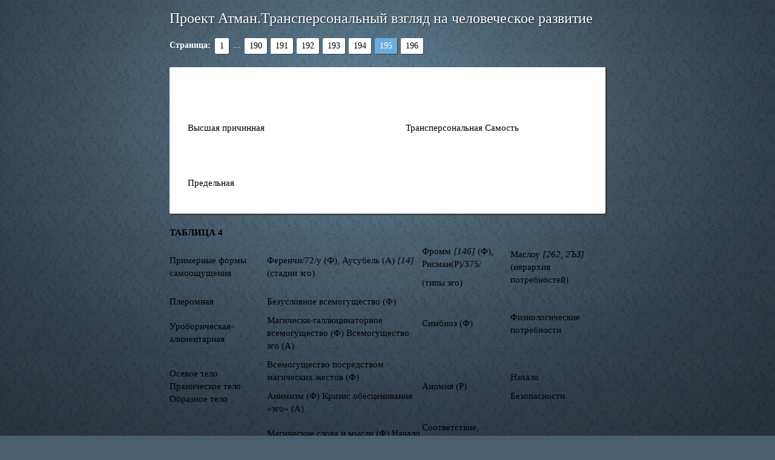

--- FILE ---
content_type: text/html; charset=windows-1251
request_url: https://www.phantastike.com/transpersonal/uilber_atman_project/html/?page=195
body_size: 3264
content:
<!DOCTYPE HTML PUBLIC "-//W3C//DTD HTML 4.01 Transitional//EN" "http://www.w3.org/TR/html4/loose.dtd">
<html>
<head>
<title>Проект Атман.Трансперсональный взгляд на человеческое развитие (Уилбер Кен) — страница 195</title>
<meta http-equiv="Content-Type" content="text/html; charset=windows-1251"><meta name="viewport" content="width=device-width, user-scalable=yes">
<meta name="HandheldFriendly" content="True">
<style>
body { background: #495f6d url('/bg_html.jpg') no-repeat fixed center top / 100% 100%; font: 15px/140% Verdana; padding: 0 0 20px; }
a { text-decoration: underline; color: #069; }
a:hover { text-decoration: none; }
a[name] { text-decoration: none; color: #000; }
p { margin: 0 0 10px 0; }
h1 { font-weight: normal; font-size: 21px; padding: 0; margin: 20px 0 15px 0; }
h2 { font-weight: normal; font-size: 19px; padding: 0; margin: 20px 0 15px 0; }
h3 { font-weight: normal; font-size: 17px; padding: 0; margin: 20px 0 15px 0; }
h1 a { color: #000; text-decoration: none; padding: 0; margin: 20px 0 15px 0; }
h1.main { font-weight: normal; font-size: 24px; padding: 0; margin: 20px 0 15px 0; color: #fff; text-shadow: 1px 1px 2px #222; }
table.main { table-layout: fixed; width: 100%;}
table.main td { padding: 30px; }
div.page-list { vertical-align: middle; margin: 20px auto; color: #fff; font-size: 14px; }
div.page-list span { display: inline-block; margin: 0 1px; vertical-align: middle; margin: 2px 3px; }
div.page-list span a { display: block; text-decoration: none; padding: 2px 8px 3px 8px; color: #000; background-color: #fff; box-shadow: 1px 1px 0 #313e49; border-radius: 2px; }
div.page-list span:hover a { color: #f00; }
div.page-list span a.on { color: #fff; background-color: #6dacdd; }
@media screen and (max-device-width: 480px) { table.main td { padding: 20px; } body { background: #394956; } }
@media screen and (max-device-width: 320px) { table.main td { padding: 10px; } body { background: #394956; } }
</style>
</head>
<body>
<div style='margin: 20px auto; padding: 0; max-width: 720px;'>
<h1 class=main>Проект Атман.Трансперсональный взгляд на человеческое развитие</h1>
<div class=page-list><b>Страница:</b> <span><a href="/transpersonal/uilber_atman_project/html/">1</a></span> ... <span><a href="/transpersonal/uilber_atman_project/html/?page=190">190</a></span><span><a href="/transpersonal/uilber_atman_project/html/?page=191">191</a></span><span><a href="/transpersonal/uilber_atman_project/html/?page=192">192</a></span><span><a href="/transpersonal/uilber_atman_project/html/?page=193">193</a></span><span><a href="/transpersonal/uilber_atman_project/html/?page=194">194</a></span><span><a class=on>195</a></span><span><a href="/transpersonal/uilber_atman_project/html/?page=196">196</a></span></div>
<div style='box-shadow: 2px 2px 2px #333; border-radius: 2px; background-color: #fff; word-wrap: break-word;'>
<table border=0 cellspacing=0 cellpadding=0 class=main>
<tr>
<td>

        </td>
      </tr>
      <tr>
        <td>
          <p>Высшая причинная</p>

        </td>
        <td>
          <p>Трансперсональная Самость</p>

        </td>
      </tr>
      <tr>
        <td>
          <p>Предельная</p>

        </td>
        <td>
           

        </td>
      </tr>
    </table>
  </div><br>
  <div>
    <table cellspacing="0" cellpadding="0">
      <tr>
        <td colspan="4">
          <p><b>ТАБЛИЦА 4</b></p>

        </td>
      </tr>
      <tr>
        <td>
          <p>Примерные формы самоощущения</p>

        </td>
        <td>
          <p>Ференчи/72/у (Ф), Аусубель (А) <em>[14]</em> (стадии эго)</p>

        </td>
        <td>
          <p>Фромм <em>[146]</em> (Ф), Рисман(Р)/375/</p>

          <p>(типы эго)</p>

        </td>
        <td>
          <p>Маслоу <em>[262, 2ЪЗ]</em> (иерархия потребностей)</p>

        </td>
      </tr>
      <tr>
        <td>
          <p>Плеромная</p>

        </td>
        <td>
          <p>Безусловное всемогущество (Ф)</p>

        </td>
        <td rowspan="2">
          <p>Симбиоз (Ф)</p>

        </td>
        <td rowspan="2">
          <p>Физиологические потребности</p>

        </td>
      </tr>
      <tr>
        <td>
          <p>Уроборическая-алиментарная</p>

        </td>
        <td>
          <p>Магически-галлюцинаторное всемогущество (Ф) Всемогущество эго (А)</p>

        </td>
      </tr>
      <tr>
        <td rowspan="2">
          <p>Осевое тело Праническое тело Образное тело</p>

        </td>
        <td>
          <p>Всемогущество посредством магических жестов (Ф)</p>

        </td>
        <td rowspan="2">
          <p>Аномия (Р)</p>

        </td>
        <td rowspan="2">
          <p>Начало</p>

          <p>Безопасности</p>

        </td>
      </tr>
      <tr>
        <td>
          <p>Анимизм (Ф) Кризис обесценивания «эго» (А)</p>

        </td>
      </tr>
      <tr>
        <td>
          <p>Членское познание</p>

        </td>
        <td>
          <p>Магические слова и мысли (Ф) Начало привязанности (А)</p>

        </td>
        <td>
          <p>Соответствие, управляемое традицией(Р)</p>

        </td>
        <td rowspan="2">
          <p>Безопасность Принадлежность</p>

        </td>
      </tr>
      <tr>
        <td>
          <p>Ранняя этическая/ личностная</p>

        </td>
        <td>
          <p>Привязанность (А)</p>

        </td>
        <td>
          <p>Соответствие (Ф)</p>

        </td>
      </tr>
      <tr>
        <td></td>
        <td></td>
        <td></td>
        <td></td>
      </tr>
    </table>
    <p><br>
    о,</p>

  </div><br>
  <div>
     

    <table cellspacing="0" cellpadding="0">
      <tr>
        <td>
          <p>Средняя эгоиче-ская/личностная</p>

        </td>
        <td>
          <p>Кризис распада привязанности (А)</p>

        </td>
        <td>
          <p>Соответствие, управляемое Другим (Р)</p>

        </td>
        <td rowspan="2">
          <p>Самоуважение</p>

        </td>
      </tr>
      <tr>
        <td>
          <p>Поздняя эгоиче-ская/личностная Зрелое «эго» Биосоциальные полосы</p>

        </td>
        <td>
          <p>Распад привязанности (А)</p>

        </td>
        <td>
          <p>Внутренне управляемое</p>

          <p>соответствие (Р)</p>

        </td>
      </tr>
      <tr>
        <td>
          <p>Кентавр/ экзистенциальная</p>

        </td>
        <td rowspan="4">
           

        </td>
        <td>
          <p>Автономия (Ф) Автономия (Р)</p>

        </td>
        <td>
          <p>С амо акту ал из ация</p>

        </td>
      </tr>
      <tr>
        <td>
          <p>Низшая тонкая Высшая тонкая</p>

        </td>
        <td rowspan="3">
           

        </td>
        <td rowspan="3">
          <p>Трансценденция</p>

        </td>
      </tr>
      <tr>
        <td>
          <p>Низшая причинная Высшая причинная</p>

        </td>
      </tr>
      <tr>
        <td>
          <p>Предельная</p>

        </td>
      </tr>
    </table>
  </div><br>
  <div>
    <table cellspacing="0" cellpadding="0">
      <tr>
        <td colspan="4">
          <p><b>ТАБЛИЦА 5</b></p>

        </td>
      </tr>
      <tr>
        <td>
          <p>Примерные формы самоощущения</p>

        </td>
        <td>
          <p>Салливэн, Грэнт и Грэнт (уровни инте&#xad;грации) <em>[358,243]</em></p>

        </td>
        <td>
          <p>Баба Фри Джон (стадии жизни) <em>[60]</em></p>

        </td>
        <td>
          <p>Броутон (натуральная эпистемология) <em>[53,243]</em></p>

        </td>
      </tr>
      <tr>
        <td>
          <p>Плеромная Уроборическая Осевое тело</p>

        </td>
        <td>
          <p>1. Самость против не&#xad;самости</p>

        </td>
        <td>
          <p>1. Физическое тело</p>

        </td>
        <td rowspan="3">
          <p>0. Внутри против снаружи</p>

        </td>
      </tr>
      <tr>
        <td>
          <p>Образное тело</p>

        </td>
        <td>
          <p>2. Грубая анипуляция, импульсивность, различение предметов и людей</p>

        </td>
        <td>
          <p>2. Эмоциональное тело</p>

        </td>
      </tr>
      <tr>
        <td>
          <p>Членство</p>

        </td>
        <td>
          <p>3. Контр-эксплуатация</p>

        </td>
        <td rowspan="4">
          <p>3. Низшая-ментальная Сила воли</p>

          <p>Вербальный ум</p>

        </td>
      </tr>
      <tr>
        <td>
          <p>Ранняя эгоиче-ская/личностная</p>

        </td>
        <td>
          <p>3. «Конформисты»</p>

        </td>
        <td>
          <p>1. Ум большого против тела маленького</p>

        </td>
      </tr>
      <tr>
        <td>
          <p>Средняя эгоиче-ская/личностная</p>

        </td>
        <td rowspan="2">
          <p>4. Конфликт пробуждения, индиви&#xad;дуализация реакции (невротический подтип этого уровня -Персона)</p>

        </td>
        <td>
          <p>2. Ум и тело дифференцированы</p>

        </td>
      </tr>
      <tr>
        <td>
          <p>Поздняя эгоическая/ личностная</p>

        </td>
        <td>
          <p>3, 4. Персона дифференцируется от</p>

        </td>
      </tr>
      <tr>
        <td></td>
        <td></td>
        <td></td>
        <td></td>
      </tr>
    </table>
    <p><br>
    Со</p>

  </div><br>
  <div>
     

     

    <table cellspacing="0" cellpadding="0">
      <tr>
        <td>
          <p>Зрелое «эго»</p>

        </td>
        <td>
          <p>5. Начало разотождеств л ен ия со всеми ролями</p>

        </td>
        <td rowspan="2">
          <p>Грубый ум</p>

        </td>
        <td>
          <p>истинного «эго»</p>

        </td>
      </tr>
      <tr>
        <td>
          <p>Биосоциальные полосы</p>

        </td>
        <td>
          <p>6. Отделение самости от ролей</p>

        </td>
        <td>
          <p>5. «Эго» дифференци&#xad;руется от наблюдателя</p>

        </td>
      </tr>
      <tr>
        <td>
          <p>Кентавр/</p>

          <p>экзистенциальная</p>

        </td>
        <td>
          <p>7. Интеграция всех низших уровней</p>

        </td>
        <td rowspan="2">
          <p>4. Высшее ментально-телесное бытие</p>

          <p>Низшая «психическая»</p>

        </td>
        <td>
          <p>6. Интеграция</p>

        </td>
      </tr>
      <tr>
        <td>
          <p>Низшая тонкая</p>

        </td>
        <td rowspan="4">
           

        </td>
        <td rowspan="4">
           

        </td>
      </tr>
      <tr>
        <td>
          <p>Высшая тонкая Низшая причинная</p>

        </td>
        <td>
          <p>5. Космический гнозис; Высшая тонкая/ «психическая»; Супра-ментальная</p>

        </td>
      </tr>
      <tr>
        <td>
          <p>Высшая причинная</p>

        </td>
        <td>
          <p>6. Атмическая</p>

          <p>(Брахман=Атман)</p>

        </td>
      </tr>
      <tr>
        <td>
          <p>Предельная</p>
<div style='margin-top: 20px; color: #666; text-align: center; font-size: 14px;'>— 195 —</div>
</td>
</tr>
</table>
</div>

<div class=page-list><b>Страница:</b> <span><a href="/transpersonal/uilber_atman_project/html/">1</a></span> ... <span><a href="/transpersonal/uilber_atman_project/html/?page=190">190</a></span><span><a href="/transpersonal/uilber_atman_project/html/?page=191">191</a></span><span><a href="/transpersonal/uilber_atman_project/html/?page=192">192</a></span><span><a href="/transpersonal/uilber_atman_project/html/?page=193">193</a></span><span><a href="/transpersonal/uilber_atman_project/html/?page=194">194</a></span><span><a class=on>195</a></span><span><a href="/transpersonal/uilber_atman_project/html/?page=196">196</a></span></div>
</div>

<!-- Yandex.Metrika counter --><script type="text/javascript"> (function (d, w, c) { (w[c] = w[c] || []).push(function() { try { w.yaCounter33431768 = new Ya.Metrika({ id:33431768, clickmap:true, trackLinks:true, accurateTrackBounce:true }); } catch(e) { } }); var n = d.getElementsByTagName("script")[0], s = d.createElement("script"), f = function () { n.parentNode.insertBefore(s, n); }; s.type = "text/javascript"; s.async = true; s.src = "https://mc.yandex.ru/metrika/watch.js"; if (w.opera == "[object Opera]") { d.addEventListener("DOMContentLoaded", f, false); } else { f(); } })(document, window, "yandex_metrika_callbacks");</script><noscript><div><img src="https://mc.yandex.ru/watch/33431768" style="position:absolute; left:-9999px;" alt="" /></div></noscript><!-- /Yandex.Metrika counter --></body>
</html>
